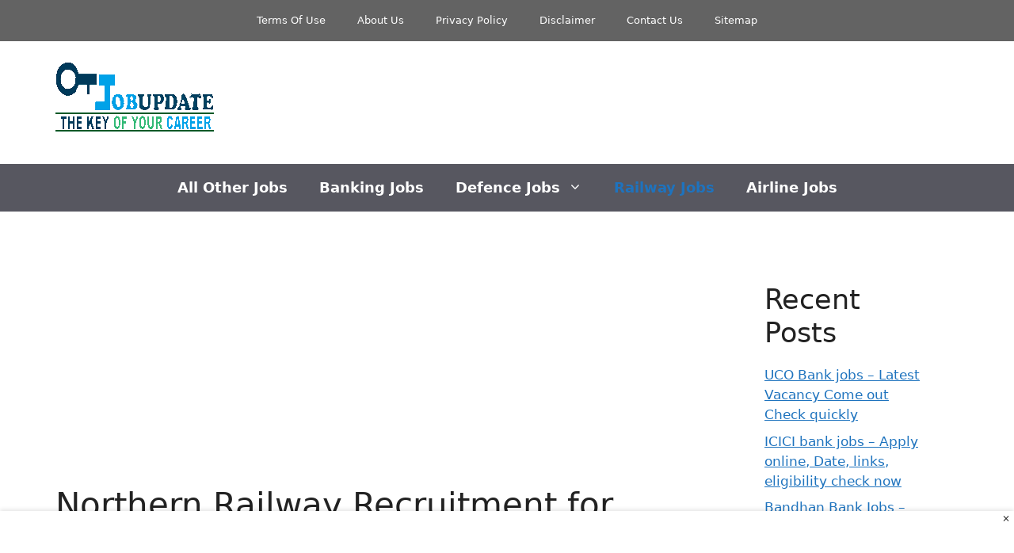

--- FILE ---
content_type: text/html; charset=utf-8
request_url: https://www.google.com/recaptcha/api2/aframe
body_size: 269
content:
<!DOCTYPE HTML><html><head><meta http-equiv="content-type" content="text/html; charset=UTF-8"></head><body><script nonce="zZwuFl8Vk4jVSZR5SUalEg">/** Anti-fraud and anti-abuse applications only. See google.com/recaptcha */ try{var clients={'sodar':'https://pagead2.googlesyndication.com/pagead/sodar?'};window.addEventListener("message",function(a){try{if(a.source===window.parent){var b=JSON.parse(a.data);var c=clients[b['id']];if(c){var d=document.createElement('img');d.src=c+b['params']+'&rc='+(localStorage.getItem("rc::a")?sessionStorage.getItem("rc::b"):"");window.document.body.appendChild(d);sessionStorage.setItem("rc::e",parseInt(sessionStorage.getItem("rc::e")||0)+1);localStorage.setItem("rc::h",'1768893081487');}}}catch(b){}});window.parent.postMessage("_grecaptcha_ready", "*");}catch(b){}</script></body></html>

--- FILE ---
content_type: application/javascript; charset=utf-8
request_url: https://fundingchoicesmessages.google.com/f/AGSKWxV0IHuvq0QPgTXfj_8BCOkvAd2PBs9LyaJXVRSL0V-FrRARQCVTAJyIgPKXr9cliP07vhMVHLRJZdvkvX7fFZlSf7MIHWSSU6oBy35OZjRSndNmi8SQkHzQEG_ifYunsJtctEUnht6JU5P0LVwIWklZT8_ovnF5tYpdHlhVta26zn3k_ic4QjXN32NZ/_/adsense._300x250-/dropdown_ad./ads/vip__ad_integration.
body_size: -1293
content:
window['da40695d-48f6-4e42-b8fc-e089f5c2edcb'] = true;